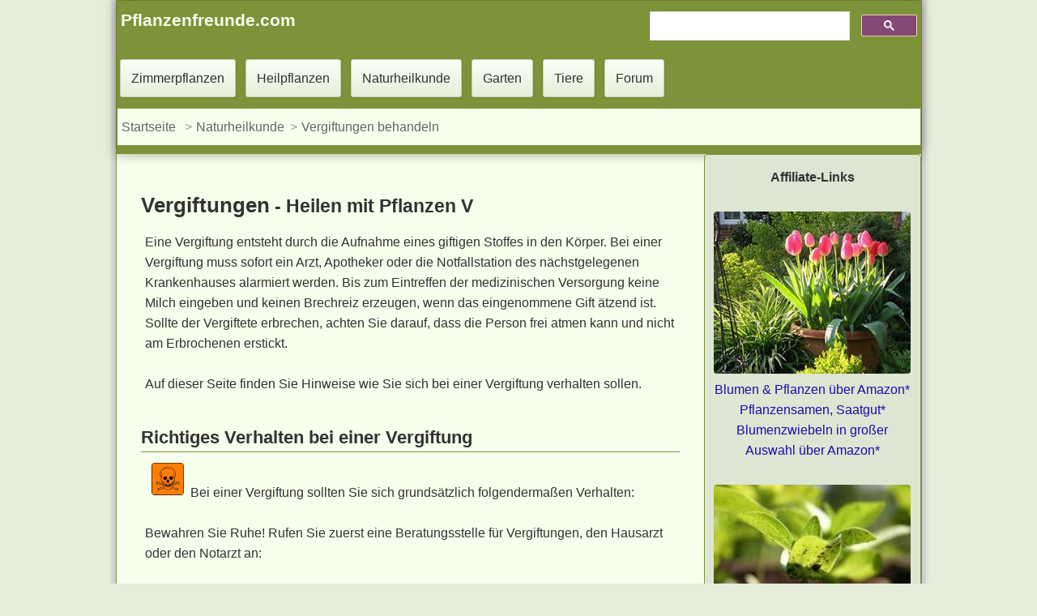

--- FILE ---
content_type: text/html
request_url: https://www.pflanzenfreunde.com/hausmittel/vergiftungen-behandeln.htm
body_size: 5042
content:
<!DOCTYPE html><html lang="de"><head><meta content="text/html; charset=utf-8" http-equiv="Content-Type"><script>
  var _paq = window._paq = window._paq || [];
  /* tracker methods like "setCustomDimension" should be called before "trackPageView" */
  _paq.push(["disableCookies"]);
  _paq.push(['trackPageView']);
  _paq.push(['enableLinkTracking']);
  (function() {
    var u="//www.pflanzenfreunde.com/analyse/";
    _paq.push(['setTrackerUrl', u+'matomo.php']);
    _paq.push(['setSiteId', '1']);
    var d=document, g=d.createElement('script'), s=d.getElementsByTagName('script')[0];
    g.async=true; g.src=u+'matomo.js'; s.parentNode.insertBefore(g,s);
  })();
</script>
<script async src="https://pagead2.googlesyndication.com/pagead/js/adsbygoogle.js?client=ca-pub-3507982353542739"
     crossorigin="anonymous"></script>

<link rel="stylesheet" href="../css/all-s.css"><link rel="stylesheet" href="../social/shariff.complete.css"><script src="https://ajax.googleapis.com/ajax/libs/jquery/3.6.1/jquery.min.js"></script>

<meta content="IE=edge" http-equiv="X-UA-Compatible"><meta name="viewport" content="width=device-width, initial-scale=1.0"><meta name="theme-color" content="#f6ffeb"><meta name="copyright" content="www.pflanzenfreunde.com"><meta content="index,follow" name="robots"><link href="https://www.pflanzenfreunde.com/favicon.ico" rel="icon" type="image/x-icon"><link href="https://www.pflanzenfreunde.com/apple-touch-icon.png" rel="apple-touch-icon"><title>Richtiges Verhalten bei Vergiftungen</title><meta name="description" content="Auf dieser Seite finden Sie Hinweise wie Sie bei einer Vergiftung richtig reagieren."></head><body><div class="container-fluid"><header class="header clear"><div class="pull-left b450"><a class="h3 margin-ad col" href="https://www.pflanzenfreunde.com"><strong>Pflanzenfreunde.com</strong></a></div><div class="gcse pull-right margin-ad such"><script async="" src="https://cse.google.com/cse.js?cx=partner-pub-3507982353542739:6122602138"></script>
			
<div class="gcse-searchbox-only"></div></div><nav class="clear"><a class="button" href="../zimmerpflanzen.htm" title="Zimmerpflanzen: Lexikon A - Z">Zimmerpflanzen</a> <a class="button" href="../heilpflanzen/index.htm">Heilpflanzen</a> <a class="button" href="../hausmittel/index.htm">Naturheilkunde</a> <a class="button" href="../garten/index.htm">Garten</a> <a class="button" href="../fauna/index.htm">Tiere</a> <a class="button" href="../foren/index.php">Forum</a> <ol class="breadcrumb"><li><a href="../index.htm">Startseite</a></li> <li><a href="index.htm">Naturheilkunde</a></li><li><a href="#">Vergiftungen behandeln</a></ol></nav></header><div class="container"><div class="left-container"><main><article><div class="panel-body"><header><h1 class="h1">Vergiftungen<span class="small"> - Heilen mit Pflanzen V</span></h1></header><p>Eine Vergiftung entsteht durch die Aufnahme eines giftigen Stoffes in den Körper. Bei einer Vergiftung muss sofort ein Arzt, Apotheker oder die Notfallstation des nächstgelegenen Krankenhauses alarmiert werden. Bis zum Eintreffen der medizinischen Versorgung keine Milch eingeben und keinen Brechreiz erzeugen, wenn das eingenommene Gift ätzend ist. Sollte der Vergiftete erbrechen, achten Sie darauf, dass die Person frei atmen kann und nicht am Erbrochenen erstickt. <br><br>Auf dieser Seite finden Sie Hinweise wie Sie sich bei einer Vergiftung verhalten sollen.</p><section><header><h2 class="licht clear">Richtiges Verhalten bei einer Vergiftung </h2></header><p><img alt="giftpflanzen" class="ads-l" height="40" src="../banner/gift.png" width="40">Bei einer Vergiftung sollten Sie sich grundsätzlich folgendermaßen Verhalten:<br><br>Bewahren Sie Ruhe! Rufen Sie zuerst eine Beratungsstelle für Vergiftungen, den Hausarzt oder den Notarzt an: <br><br>Notarzt Tel: 112<br><br>Versuchen Sie folgende Angaben zu machen:<br><br>Was ist passiert?<br>Wer hat sich vergiftet?<br>Alter der vergifteten Person?<br>Gewicht der vergifteten Person?<br>Wie?<br>Wann?<br>Wie viel?<br>Auffällige Erscheinungen beschreiben<br>Bewusstseinslage und Atemtätigkeit der vergifteten Person<br><br>Nur wenn Sie über ausreichende und exakte Informationen Verfügen, können Ihnen die richtigen Anweisungen zur ersten Hilfe gegeben werden.<br><br>Immer zuerst unter 112 anrufen und nur danach handeln! Das verhindert Über- und Untertherapien und unnötige Krankenhausaufenthalte.<br><br>Die Maßnahmen zur Ersten Hilfe<br><br>Orale Aufnahme von Giften (über den Mund)<br>Je nach Abhängigkeit von der aufgenommenen, giftigen Substanz und nur nach einer vorherigen Absprache mit der Giftzentrale oder dem Hausarzt kann man selbständig folgende Maßnahmen durchführen:<br><br>Verdünnen der aufgenommenen Gifte durch die Einnahme von Tee, Wasser oder Saft.<br><br>Keine Milch geben<br>Entschäumen bei schaumbildende Substanzen. Eine Entschäumung kann man mit einer einmalige Eingabe von einem Teelöffel Lefax flüssig oder Sab Simplex erreichen.<br><br>Die Bindung der giftigen Substanzen erreicht man durch die Einnahme von Kohle Compretten.<br><br>Niemals erbrechen auslösen<br>Bei Laugen oder Säuren und bei bewußtseinsgetrübten Personen darf kein Brechreiz ausgelöst werden, es besteht die Gefahr der Aspiration des Erbrochenen mit darauffolgenden Lungenkomplikationen.<br></p></section><aside><header><h2 class="licht"><span id="Hinweise">Bitte beachten Sie auch diesen Hinweis</span></h2></header><p>Obwohl die Anwendungen mit Heilkräutern oft eine positive Wirkung auf Beschwerden haben, sollte man vor der Heilpflanzenanwendung immer Rücksprache mit einem Arzt halten.</p><p><a href="../heilpflanzen/disclaimer.htm"
>Hinweis zu den Gesundheitsthemen !</a></p></aside><section class="hidden-print"><header><h2 class="licht"><span id="Buchempfehlungen">Buchempfehlungen Kräuter und Heilpflanzen</span></h2></header><p><a
 rel="sponsored" href="https://amzn.to/43MeZBU">- Alles über Heilpflanzen*</a></p><p><a
 rel="sponsored" href="https://amzn.to/469t1jh">- Heilpflanzenpraxis: Rezepturen*</a></p><p><a
 rel="sponsored" href="https://amzn.to/45TG8EX">- Medizin der Erde: Heilanwendungen, Rezepte*</a></p><p><a
 rel="sponsored" href="https://amzn.to/43O7fPW">- Praxis der modernen Heilpflanzenkunde*</a></p><p><a
 rel="sponsored" href="https://amzn.to/3qqQkEz">- Gesundheit durch Heilkräuter*</a></p></section><nav><p><strong class="h3">Die Verwendung und Verarbeitung der Heilpflanzen</strong></p><ol><li><a title="Die heilenden Kräfte der Pflanzen nutzen" href="../heilpflanzen/die-heilpflanzen.htm">Gesundheit durch Kräuter &amp; Heilpflanzen</a></li><li><a title="Welche Heilpflanzen sollte man sammeln?" href="../heilpflanzen/kraeuter-sammeln.htm">Kräuter und Heilpflanzen richtig sammeln</a></li><li><a title="Richtiges Trocknen von Heilkräutern" href="../heilpflanzen/kraeuter-trocknen.htm">Trocknen von Blättern, Wurzeln, Beeren, Früchte, Blüten und Sprosssen.</a></li><li><a title="Zubereitungsarten der Heilpflanzen" href="../heilpflanzen/zubereitung.htm">Zubereitung der Heilpflanzen</a></li><li><a title="Richtige Anwendung und Dosieruzng der Heilpflanzen" href="../heilpflanzen/anwendung.htm">Dosierungen &amp; Geschmack</a></li><li><a title="Medizinische Wirkung der Heilpflanzen und Heilkräuter" href="../heilpflanzen/medizinische-eigenschaften.htm">medizinische Wirkung von A bis Z</a></li></ol><p><strong class="h3">Meistgelesene Rezepte der Naturheilkunde</strong></p><ul><li><a title="Angst Behandlung / Hausmittel der Naturheilkunde" href="angst-behandlung.htm">Angst behandeln</a></li><li><a title="Schlaffe Brust straffen / Hausmittel der Naturheilkunde" href="schlaffe-brust-straffen.htm">Brust straffen</a></li><li><a title="Brustschmerzen behandeln / Hausmittel der Naturheilkunde" href="brustschmerzen.htm">Brustschmerzen</a></li><li><a title="Frühjahrskur/ Hausmittel der Naturheilkunde" href="fruehjahrskur.htm">Frühjahrskur mit Kräutern</a></li><li><a title="Hitzewallungen Behandlung / Hausmittel der Naturheilkunde" href="hitzewallungen.htm">Hitzewallungen</a></li><li><a title="Haarausfall stoppen / Hausmittel der Naturheilkunde" href="haarausfall-stoppen.htm">Haarausfall stoppen</a></li><li><a title="Impotenz Behandlung / Hausmittel der Naturheilkunde" href="impotenz-behandlung.htm">Impotenz behandeln</a></li><li><a title="Falten vorbeugen / Hausmittel der Naturheilkunde" href="falten-vorbeugen.htm">Falten vorbeugen</a></li><li><a title="Fieber senken / Hausmittel der Naturheilkunde" href="fieber-senken.htm">Fieber senken</a></li><li><a title="Fingernägel Zehennägel / Hausmittel der Naturheilkunde" href="fingernaegel-zehenaegel.htm">Fingernägel / Zehennägel</a></li><li><a title="Kopfschmerzen Behandlung / Hausmittel der Naturheilkunde" href="kopfschmerzen-behandlung.htm">Kopfschmerzen behandeln</a></li><li><a title="Menstruationsbeschwerden / Hausmittel der Naturheilkunde" href="menstruationsbeschwerden.htm">Menstruationsbeschwerden</a></li><li><a title="Nervositat Behandlung / Hausmittel der Naturheilkunde" href="nervositaet-behandlung.htm">Nervosität behandeln</a></li><li><a title="Orangenhaut bekämpfen / Hausmittel der Naturheilkunde" href="orangenhaut.htm">Orangenhaut bekämpfen</a></li><li><a title="Schwangerschaftsstreifen Behandlung / Hausmittel der Naturheilkunde" href="schwangerschaftsstreifen-behandlung.htm">Schwangerschaftsstreifen</a></li></ul></nav></div></article><div id="sozial" class="clear margin-oben hidden-print panel-body"><p class="h3">Teile diesen Beitrag:</p><div class="shariff"></div></div><div id="quellen-1" class="clear"><p><strong>Quellen</strong></p><p class="small">Geheimnisse und Heilkräfte der Pflanzen. Verlag Das Beste, ISBN-10: ‎ 3716600261, Der Kosmos Heilpflanzenführer: Über 600 Heil- und Giftpflanzen Europas, Franckh Kosmos Verlag, ISBN-10: 3440162680, RHS Die große Pflanzen-Enzyklopädie von A – Z, DK Verlag Dorling Kindersley, ISBN-10: 3831017298, <a rel="nofollow" title="wikipedia" href="https://de.wikipedia.org/wiki/Heilpflanze">Wikipedia - Heilpflanze</a>, <a href="https://de.wikipedia.org/wiki/Liste_von_Heilpflanzen">Wikipedia - Liste von Heilpflanzen</a>, <a href="https://de.wikipedia.org/wiki/Pflanzenheilkunde">Wikipedia - Pflanzenheilkunde</a>, Das große Lexikon der Heilpflanzen: 550 Pflanzen und ihre Anwendungen, ‎ Dorling Kindersley Verlag GmbH, ISBN 3831032327</p></div></main><footer><div class="footer hidden-print"><div id="resneu-3"><ins class="adsbygoogle" data-ad-client="ca-pub-3507982353542739" data-ad-format="auto" data-ad-slot="8791046915" data-full-width-responsive="true" style="display: block"></ins><script>
     (adsbygoogle = window.adsbygoogle || []).push({});
</script>
</div><hr><p>Für Werbe-Links auf dieser Seite zahlt der Händler ggf. eine Provision. Diese Werbe-Links sind am Sternchen (*) zu erkennen. Für dich ändert sich nichts am Preis. <a href="https://www.pflanzenfreunde.com/datenschutz.htm">Mehr Infos</a>.</p><hr><p class="small"><a href="../datenschutz.htm">Datenschutz</a> | <a href="../impressum.htm">Impressum</a></p></div></footer></div><div class="right-container sidebar"><p class="center-block"><strong>Affiliate-Links</strong></p><p class="center-block margin-oben"><a rel="sponsored" target="_blank" title="Blumen 
								&amp; Pflanzen über Amazon Partnerlink" href="https://amzn.to/2WoIyI5"><img loading="lazy" width="243" height="200" alt="Blumen" src="../garten/gartenbilder/blumen.jpg" ></a> <br><a href="https://amzn.to/2WoIyI5" rel="sponsored" target="_blank" title="Blumen 
								&amp; Pflanzen über Amazon Partnerlink">Blumen &amp; Pflanzen über Amazon*</a><br><a href="https://amzn.to/2RVDhZY" rel="sponsored" target="_blank" title="Pflanzensamen, Saatgut über Amazon Partnerlink">Pflanzensamen, Saatgut*</a> <br><a href="https://amzn.to/2HC7Y1t" rel="sponsored" target="_blank" title="Blumenzwiebeln über Amazon Partnerlink">Blumenzwiebeln in großer Auswahl über Amazon*</a> </p><p class="center-block margin-oben dashboardBox"><a rel="sponsored" target="_blank" title="Naturdünger über Amazon Partnerlink" href="https://amzn.to/2RUUrGR"><img loading="lazy" width="243" height="200" alt="Kategorie Naturdünger (Amazon)" src="../garten/gartenbilder/naturduenger.jpg" ></a> <br><a href="https://amzn.to/2RUUrGR" rel="sponsored" target="_blank">Naturdünger über Amazon*</a> </p><p class="center-block margin-oben"><a rel="sponsored" target="_blank" title="Pflanzenerde über Amazon Partnerlink" href="https://amzn.to/2CMWAtK"><img width="243" height="200" loading="lazy" alt="Pflanzenerde" src="../garten/gartenbilder/erde.jpg" ></a> <br><a title="Pflanzenerde über Amazon Partnerlink" href="https://amzn.to/2CMWAtK" rel="sponsored" target="_blank">Pflanzenerde &amp; Nährmedien über Amazon*</a></p><p class="center-block"><a href="https://amzn.to/3Wcfljj" rel="sponsored" target="_blank"><img alt="Bonsai kaufen" loading="lazy" height="189" width="200" src="../bilder/verkauf/bonsai-1d.jpg"></a> <br><a href="https://amzn.to/3Wcfljj" target="_blank" rel="sponsored">Bonsai, über Amazon*</a></p><p class="center-block"><a href="https://amzn.to/4cNSTE4" rel="sponsored" target="_blank"><img loading="lazy" alt="Elefantenfuß kaufen" height="189" src="../bilder/verkauf/elefantenfuss-kaufen-d.jpg" width="200"></a><br><a target="_blank" href="https://amzn.to/4cNSTE4" rel="sponsored">Elefantenfuß (Beaucarnea recurvata), über Amazon*</a></p><p class="center-block"><a href="https://amzn.to/3Y7GQgc" rel="sponsored" target="_blank"><img loading="lazy" alt="Bonsai kaufen" src="../bilder/verkauf/zamioculcas-d.jpg" height="270" width="200" ></a><br><a target="_blank" href="https://amzn.to/3Y7GQgc" rel="sponsored">Zamioculcas, über Amazon*</a></p><p class="center-block"><a href="https://amzn.to/3S9xTPO" rel="sponsored" target="_blank"><img loading="lazy" alt="Sanseveria kaufen" src="../bilder/verkauf/bogenhanf-d.jpg" height="270" width="200" ></a><br><a target="_blank" href="https://amzn.to/3S9xTPO" rel="sponsored">Sansevieria, über Amazon*</a></p><p class="center-block"><a href="https://amzn.to/3S8M2gf" rel="sponsored" target="_blank"><img loading="lazy" alt="Yucca kaufen" src="../bilder/verkauf/yucca-d.jpg" height="304" width="200" ></a><br><a target="_blank" href="https://amzn.to/3S8M2gf" rel="sponsored">Yucca, über Amazon*</a></p><p class="center-block"><a href="https://amzn.to/3ScCuAU"><img loading="lazy" alt="Palme kaufen" src="../bilder/verkauf/palme-d.jpg" height="270" width="200"></a><br><a target="_blank" href="https://amzn.to/3ScCuAU" rel="sponsored">Palmen, über Amazon*</a></p><div><p class="center-block"><a href="https://amzn.to/4f5Ik0J" rel="sponsored" target="_blank"><img loading="lazy" alt="Wetterstation kaufen"  src="../bilder/verkauf/wetterstation-bestellen.jpg" height="170" width="150" ></a> <br><a target="_blank" href="https://amzn.to/4f5Ik0J" rel="sponsored">Temperaturen im Blick mit Wetterstationen, bei Amazon*</a> </p><p class="center-block"><a href="https://amzn.to/4bWMlC0" rel="sponsored" target="_blank"><img loading="lazy" alt="Luxmeter kaufen" src="../bilder/verkauf/luxmeter-bestellen.jpg" ></a> <br><a target="_blank" href="https://amzn.to/4bWMlC0" rel="sponsored">Wähle den richtigen Standort mit einem Luxmeter, bei Amazon*</a> </p><p class="center-block"><a href="https://amzn.to/3WpEKqX" rel="sponsored" target="_blank"><img loading="lazy" alt="Seramis Gießanzeiger kaufen" src="../bilder/verkauf/seramis-giessanzeiger-bestellen.jpg" height="200" width="200" ></a><br><a target="_blank" href="https://amzn.to/3WpEKqX" rel="sponsored">Seramis Gießanzeiger 1 x 2 Stück, bei Amazon*</a> </p><p class="center-block"><a href="https://amzn.to/467ENLl" rel="sponsored" target="_blank"><img loading="lazy" alt="Pflanzengefäße &amp; Gefäßzubehör" src="../bilder/verkauf/blumentopf.jpg" ></a><br><a target="_blank" href="https://amzn.to/467ENLl" rel="sponsored">Blumentöpfe aus Ton oder Kunststoff, bei Amazon*</a></p><p class="center-block"><a href="https://amzn.to/4f76sjy" rel="sponsored" target="_blank"><img loading="lazy" alt="Bodentester kaufen" src="../bilder/verkauf/bodentester-bestellen.jpg"  ></a><br><a href="https://amzn.to/4f76sjy" rel="sponsored" target="_blank">Richtig gegossen? Bodentester, Feuchtigkeitsmesser für Topfpflanzen, bei Amazon*</a></p></div></div></div></div><script src="../social/shariff.min.js"></script>

</body></html>

--- FILE ---
content_type: text/html; charset=utf-8
request_url: https://www.google.com/recaptcha/api2/aframe
body_size: 114
content:
<!DOCTYPE HTML><html><head><meta http-equiv="content-type" content="text/html; charset=UTF-8"></head><body><script nonce="jKm9bOXL9aYUF-WETyg9uQ">/** Anti-fraud and anti-abuse applications only. See google.com/recaptcha */ try{var clients={'sodar':'https://pagead2.googlesyndication.com/pagead/sodar?'};window.addEventListener("message",function(a){try{if(a.source===window.parent){var b=JSON.parse(a.data);var c=clients[b['id']];if(c){var d=document.createElement('img');d.src=c+b['params']+'&rc='+(localStorage.getItem("rc::a")?sessionStorage.getItem("rc::b"):"");window.document.body.appendChild(d);sessionStorage.setItem("rc::e",parseInt(sessionStorage.getItem("rc::e")||0)+1);localStorage.setItem("rc::h",'1769912194747');}}}catch(b){}});window.parent.postMessage("_grecaptcha_ready", "*");}catch(b){}</script></body></html>